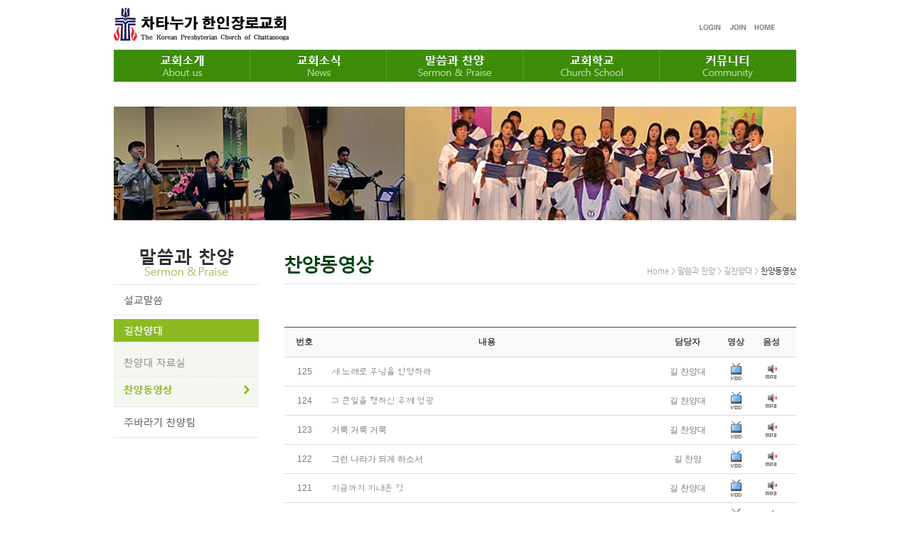

--- FILE ---
content_type: text/html; charset=UTF-8
request_url: http://www.koreanpcc.net/?act=movie&mbbs_code=sub03_01
body_size: 20887
content:
<!DOCTYPE html PUBLIC "-//W3C//DTD XHTML 1.0 Transitional//EN" "http://www.w3.org/TR/xhtml1/DTD/xhtml1-transitional.dtd">
<html xmlns="http://www.w3.org/1999/xhtml" lang="ko" xml:lang="ko">
<head>
<meta http-equiv="Content-Type" content="text/html; charset=utf-8" />
<meta http-equiv="Content-Script-Type" content="text/javascript" />
<meta http-equiv="Content-Style-Type" content="text/css" />
<meta name="author" content="" />
<meta name="description" content="" />
<meta name="keywords" content="" />
<meta http-equiv="X-UA-Compatible" content="IE=edge,chrome=1" />
<title>차타누가한인장로교회</title>
<link rel="shortcut icon" href="" type="image/x-icon" />
<!-- DEFAULT HEAD AREA : 빌더 기본 정보입니다. 해당 내용 삭제 시 문제가 발생할 수 있습니다. -->

<meta name="robots" content="all" />
<link rel="canonical" href="http://www.koreanpcc.net" />
<meta name="author" content="www.koreanpcc.net" />
<meta property="og:type" content="website" />
<meta property="og:url" content="http://www.koreanpcc.net" />
<meta property="og:title" content="www.koreanpcc.net" />
<link href="/tpl/common.css?v=202507141600" type="text/css" rel="stylesheet" />
<link href="/common/js/jquery/theme/jquery.theme.css" rel="stylesheet" type="text/css" />
<script type="text/javascript" src="/common/js/sky.rama.js?v=202507141600"></script>
<script type="text/javascript" src="/common/js/jquery/1.9.1/jquery.custom.min.js?v=202507141600"></script>
<script type="text/javascript" src="/common/js/jquery/jquery-migrate-1.4.1.min.js?v=202507141600"></script>
<script type="text/javascript" src="/common/js/durian.common.js?v=202507141600"></script>
<script type="text/javascript" src="/common/js/jquery/jquery-ui.custom.min.js?v=202507141600"></script>
<!-- /DEFAULT HEAD AREA -->
<!-- user common css -->
<link href="/data/tpl/common.css?v=201510200000" type="text/css" rel="stylesheet">
<!-- /user common css -->
<!-- user js -->
<script type="text/javascript" src="/data/tpl/common.js?v=201510200000"></script>
<!-- /user js -->
<!-- user common css -->
<style type="text/css">	
#warp { width:960px; }
#login { width:960px; height:18px; text-align:right; padding-top:15px; padding-right:30px; }
#logo { width:238px; height:23px;}
#main { width:960px; height:368px;}
#sub_main { width:960px; height:200px; background:url(/images/kor11-14-0153/sub/sub_top_img03.jpg) no-repeat top;}

#container {width:960px;}
#container:after {content:'';display:block;clear:both;}
.left_menu {float:left; width:204px;}
.left_body {float:right; width:720px; padding:10px 0 50px;}

.title { width:100%; margin-bottom:60px; height:39px; border-bottom:1px solid #dcdcdc; position:relative;}
.title h3 {font-size:27px; color:#02450f; font-weight:bold;}
.title .site_navi { position:absolute; right:0px; top:15px; text-align:right; font:11px 'NanumGothic'; color:#a0a0a0; padding-bottom:7px;}
.title .site_navi strong { color:#313131; font-weight:normal; }
.sub_cont { width:100%; }
.sub_navi {width:204px; margin:0 36px 20px 0;}
.on a { color:#7c7b7b; text-decoration: none; line-height:16px; }
.bold_black { color:#000; font-weight:bold; }
.gray_font_11 { font-size: 11px; color: #797979; }
</style>
</head>

<body style="background-color:#FFFFFF; ">	
	<table cellpadding="0" cellspacing="0" width="960" align="center">
		<!--[[AREA_TOP_START]]-->
		<tr>
			<td>
				<table cellpadding="0" cellspacing="0">
					<tr>
						<td id="logo"><!--L_SITE_LOGO[[[--><div id="L_SITE_LOGO">
<table border="0" cellspacing="0" cellpadding="0" width="100%">
	<tr>
		<td align="center" height="70">
							<a href="/?act=main"><img src="/data/file/logo_2.gif" border="0" ></a>
					</td>
	</tr>
</table>
</div><!--L_SITE_LOGO]]]--></td>
						<td id="login">
							<!--L_TOP_GNB[[[-->	<a href="/?act=user.user_login"><img src="/images/kor11-14-0153/common/btn_login.gif" alt="로그인" /></a> &nbsp;&nbsp;
	<a href="/?act=user.user_join_agree"><img src="/images/kor11-14-0153/common/btn_join.gif" alt="회원가입" /></a> &nbsp;&nbsp;
	<a href="/?act=main"><img src="/images/kor11-14-0153/common/btn_home.gif" alt="홈으로" /></a>
<!--L_TOP_GNB]]]-->
						</td>
					</tr>
				</table>
			</td>
			
		</tr>
		<tr>
			<td>
				<table cellpadding="0" cellspacing="0">
					<tr>
						<td colspan="2">
							<!--L_TOP_MENU[[[--><style type="text/css">
    #navi { position:relative; width:960px; height:80px; float:left;}
	#navi .navi_main { width:960px; height:45px;  background-color:#3d8c09;}

	#navi .snav {display:block; position:absolute; height:12px; padding:6px;}
	#navi .snav a{ padding:0 5px; color:#707070;}

    .navi_sub_1 { left:10px;}
	.navi_sub_2 { left:188px;}
	.navi_sub_3 { left:365px;}
	.navi_sub_4 { right:172px;}
	.navi_sub_5 { right:28px;}
</style>

<script type="text/javascript">

var _varCurrentAct = 'movie//';

jQuery(document).ready(function(){
	jQuery('#navi .navi_main .navi_main_obj').each(function(){	
		if(!jQuery(this).attr('orgsrc')) {
			jQuery(this).attr('orgsrc', jQuery(this).attr('src'));
		}

		jQuery(this).hover(function(){
			_fcNaviControl(jQuery(this).attr('subcode'));
		});
	});

	var curSubCode = _fcNaviControlMap[_varCurrentAct];

	if( curSubCode ) {
		_fcNaviControl(curSubCode);
	}
});

/**************************************************
*
* # 상단메뉴 매칭 정보(URL 매개변수 사용)
*
* 구성: 'act / pcode / bbs_code':'subcode 번호'
*
**************************************************/
var _fcNaviControlMap = {
	'info.page/greeting/'	     : '1',
	'info.page/curriculum/'		 : '2',
	'board//data'		         : '3',
	'board//notice'				 : '4'
};

var _fcNaviControl = function(selCode) {

	if(!selCode) return;

	jQuery('#navi .navi_main .navi_main_obj').each(function(){
		jQuery('#navi .navi_sub_'+jQuery(this).attr('subcode')).hide();
		jQuery(this).attr('src', jQuery(this).attr('orgsrc'));
		
	});
	
	jQuery('#navi .navi_main .navi_main_obj[subcode='+selCode+']').attr('src', jQuery('#navi .navi_main .navi_main_obj[subcode='+selCode+']').attr('oversrc'));
	jQuery('#navi .navi_sub_'+selCode).show();

};
</script>

<div id="navi">
	<div class="navi_main">
        <a href="/?act=info.page&pcode=sub01_01"><img src="/images/kor11-14-0153/common/navi_01.gif" alt="교회소개" class='navi_main_obj' subcode='1' oversrc='/images/kor11-14-0153/common/navi_01_on.gif' /></a><a href="/?act=board&bbs_code=sub02_05"><img src="/images/kor11-14-0153/common/navi_02.gif" alt="교회소식" class='navi_main_obj' subcode='2' oversrc='/images/kor11-14-0153/common/navi_02_on.gif' /></a><a href="/?act=movie&mbbs_code=sub02_03"><img src="/images/kor11-14-0153/common/navi_03.gif" alt="말씀과 찬양" class='navi_main_obj' subcode='3' oversrc='/images/kor11-14-0153/common/navi_03_on.gif' /></a><a href="/?act=board&bbs_code=sub02_04"><img src="/images/kor11-14-0153/common/navi_04.gif" alt="교회학교" class='navi_main_obj' subcode='4' oversrc='/images/kor11-14-0153/common/navi_04_on.gif' /></a><a href="/?act=board&bbs_code=sub05_01"><img src="/images/kor11-14-0153/common/navi_05.gif" alt="커뮤니티" class='navi_main_obj' subcode='5' oversrc='/images/kor11-14-0153/common/navi_05_on.gif' /></a>
	</div>
    
    <div class="navi_sub_1 snav" style='display:none;'>
        <a href="/?act=info.page&pcode=sub01_01">인사말</a>
        <a href="/?act=info.page&pcode=sub01_02">교회연혁</a>
        <a href="/?act=info.page&pcode=sub01_05">교역자 소개</a>
        <a href="/?act=info.page&pcode=sub01_03">오시는길</a>
		<a href="/?act=info.page&pcode=sub02_01">예배안내</a>
	</div>
    
	<div class="navi_sub_2 snav" style='display:none;'>
        <a href="/?act=board&bbs_code=sub02_05">교회주보</a>
        <a href="/?act=board&bbs_code=sub02_01">행사일정</a>
		<a href="/?act=board&bbs_code=sub04_03">포토갤러리</a>
    </div>
	
    <div class="navi_sub_3 snav" style='display:none;'>
		<a href="/?act=movie&mbbs_code=sub02_03">설교말씀</a>
		<a href="/?act=board&bbs_code=sub03_03">길찬양대</a>
		<a href="/?act=board&bbs_code=sub03_04">주바라기찬양팀</a>
	</div>
	
	<div class="navi_sub_4 snav" style='display:none;'>
		<a href="/?act=board&bbs_code=sub02_04">주일학교</a>
		<a href="/?act=movie&mbbs_code=sub04_06">주일학교예배 동영상</a>		
		<a href="/?act=board&bbs_code=sub04_05">대학/청년부</a>			
		<a href="/?act=board&bbs_code=sub04_04">토요비전학교</a>		
	</div>

	<div class="navi_sub_5 snav" style='display:none;'>
		<a href="/?act=board&bbs_code=sub05_01">남선교회</a>
		<a href="/?act=board&bbs_code=sub05_02">여선교회</a>
	</div>
</div>
<!--//네비--><!--L_TOP_MENU]]]-->
						</td>
					</tr>
				</table>
			</td>
		</tr>
		<!--[[AREA_TOP_END]]-->
		<!--[[AREA_BODY_START]]-->
		<tr>
			<td colspan="2" id="sub_main">
			</td> 
		</tr>
		<tr>
			<td colspan="2" valign="top">
				<div id="container">
					<div class="left_menu"><!--L_LEFT_MENU[[[--><div class="sub_navi">
	<h3><img src="/images/kor11-14-0153/sub/subtitle_3.gif" alt="말씀과 찬양"></h3>
	<ul>
		<li>
            <a href="/?act=movie&mbbs_code=sub02_03"><img src="/images/kor11-14-0153/sub/leftmenu_3_1.gif" alt="설교말씀"></a>
		</li>
		<li>
            <img src="/images/kor11-14-0153/sub/leftmenu_3_2_on.gif" alt="길찬양대">
			<ul>
				<li><a href="/?act=board&bbs_code=sub03_03"><img src="/images/kor11-14-0153/sub/leftmenu_3_2_1.gif" alt="찬양대 자료실"></a></li>
				<li><a href="/?act=movie&mbbs_code=sub03_01"><img src="/images/kor11-14-0153/sub/leftmenu_3_2_2_on.gif" alt="찬양동영상"></a></li>
			</ul>
		</li>		
		<li>
            <a href="/?act=board&bbs_code=sub03_04"><img src="/images/kor11-14-0153/sub/leftmenu_3_3.gif" alt="주바라기찬양팀"></a>			
		</li>		
	</ul>
</div><!--L_LEFT_MENU]]]--></div>
					<div class="left_body"><!--BODY[[[--><script type="text/javascript">
	jQuery.noConflict();
	// init
	function init() {
		// 버튼
		$l($qList('.btn_movie'), 'click', onMovieClick);
		$l($qList('.btn_sound'), 'click', onSoundClick);
			
	}
	$load(init);

		


	function onMovieClick(evt, obj) {
	
		Event.stop(evt);
		
		if(obj.hasAttribute('seq')){
		
			var mbbs_seq = obj.getAttribute('seq');
			if(mbbs_seq){
				
				var url = '?act=movie&mbbs_code=sub03_01&mbbs_mode=popup&page=1&play_type=movie&mbbs_seq=' + mbbs_seq;
				var win_name = 'movie_popup_window';
				var win_options = 'width=870,height=550,top=250,left=200,resizable=yes';

				window.open(url, win_name, win_options); // 팝업창 열기			
		
			}else{
				Durian.alert("재생할 영상이 없습니다.");
			}	
		}else{
		
			Durian.alert("재생할 영상이 없습니다.");
		}
		
	}

	function onSoundClick(evt, obj) {
		Event.stop(evt);
		var mbbs_seq = obj.getAttribute('code');
		
		if(obj.hasAttribute('seq')){
		
			var mbbs_seq = obj.getAttribute('seq');
			if(mbbs_seq){
				
				var url = '?act=movie&mbbs_code=sub03_01&mbbs_mode=popup&page=1&play_type=sound&mbbs_seq=' + mbbs_seq;
				var win_name = 'sound_popup_window';
				var win_options = 'width=870,height=390,top=250,left=200,resizable=yes';

				window.open(url, win_name, win_options); // 팝업창 열기								

			}else{
			
				Durian.alert("재생할 파일이 없습니다.");
			}	
		}else{
		
			Durian.alert("재생할 파일이 없습니다.");
		}
		
	}
	
	
</script>

<link href="/images/basic_blue/board/board_new.css?v=202007280000" type="text/css" rel="stylesheet">
<style type="text/css">
.contents_sub { width:100%; margin:20px 0; }
.contents_sub table {width:100%;}
.contents_sub table img {padding-top:2px;}

.board { width:100%; }
.board th { height:41px; border-bottom:1px solid #dadada; background-color:#f9f9fb; color:#464646; font-weight:600; word-wrap: break-word; border-top:1px solid #464646; word-break: break-all; }
.board td { height:30px; border-bottom:1px solid #dadada; color:#797979; text-align:center; padding:5px; word-wrap: break-word; word-break: break-all; }
.board td.left {text-align:left; padding-left:20px;}

/*Button*/
.btn {margin:0;padding:0;border:0;cursor:pointer;vertical-align:middle;background-repeat: no-repeat;background-position: top left;}
.btn_movie {background:url('/admin/images/button/btn_movie_board_vod.png'); width:15px; height:24px;}
.btn_sound {background:url('/admin/images/button/btn_movie_board_mp3.png'); width:17px; height:20px;}

/* Paging */
.paginate_regular {padding:30px 0;text-align:center;line-height:normal;}  
.paginate_regular a,  
.paginate_regular strong{display:inline-block;position:relative;margin:0 -2px;padding:2px 8px;font-weight:600;line-height:normal;text-decoration:none;vertical-align:middle;}  
.paginate_regular a:hover,  
.paginate_regular a:active,  
.paginate_regular a:focus {background-color:#f8f8f8;}  
.paginate_regular strong{color:#f60;}  
.paginate_regular .direction{font-weight:normal;color:#767676;white-space:nowrap;}  
.paginate_regular .direction span{font-weight:bold;font-size:14px;}  
.paginate_regular .direction:hover,  
.paginate_regular .direction:active,  
.paginate_regular .direction:focus {background-color:#fff;color:#333;}
</style>


<!-- 성가대 머릿말 시작 -->
<div class="title">
	<h3><img src="/images/kor11-14-0153/sub/title_3_2_2.gif" alt="찬양동영상" /></h3>
	<p class="site_navi">Home &gt; 말씀과 찬양 &gt; 길찬양대 &gt; <strong>찬양동영상</strong></p>
</div>
<div class="sub_cont">
<!-- 성가대 머릿말 끝 -->


<!-- 동영상게시판 Start -->
<div class="contents_sub">
	<div class="board">
		<table>			
			<tr>
				<th width="1%"></th>						
				<th width="5%">번호</th>
				<th>내용</th>
				<th width="12%">담당자</th>				
				<th width="7%">영상</th>
				<th width="7%">음성</th>
				<th width="1%"></th>
			</tr>
									<tr>
				<td></td>						
				<td>125</td>
				<td class="left">새 노래로 주님을 찬양하라</td>
				<td>길 찬양대</td>				
				<td><button type="button" title="영상" class="btn btn_movie" seq="610"></button></td>
				<td><button type="button" title="음성" class="btn btn_sound" ></button></td>
				<td></td>
			</tr>
									<tr>
				<td></td>						
				<td>124</td>
				<td class="left">그 큰일을 행하신 주께 영광</td>
				<td>길 찬양대</td>				
				<td><button type="button" title="영상" class="btn btn_movie" seq="608"></button></td>
				<td><button type="button" title="음성" class="btn btn_sound" ></button></td>
				<td></td>
			</tr>
									<tr>
				<td></td>						
				<td>123</td>
				<td class="left">거룩 거룩 거룩</td>
				<td>길 찬양대</td>				
				<td><button type="button" title="영상" class="btn btn_movie" seq="606"></button></td>
				<td><button type="button" title="음성" class="btn btn_sound" ></button></td>
				<td></td>
			</tr>
									<tr>
				<td></td>						
				<td>122</td>
				<td class="left">그런 나라가 되게 하소서</td>
				<td>길 찬양</td>				
				<td><button type="button" title="영상" class="btn btn_movie" seq="604"></button></td>
				<td><button type="button" title="음성" class="btn btn_sound" ></button></td>
				<td></td>
			</tr>
									<tr>
				<td></td>						
				<td>121</td>
				<td class="left">지금까지 지내온 것</td>
				<td>길 찬양대</td>				
				<td><button type="button" title="영상" class="btn btn_movie" seq="602"></button></td>
				<td><button type="button" title="음성" class="btn btn_sound" ></button></td>
				<td></td>
			</tr>
									<tr>
				<td></td>						
				<td>120</td>
				<td class="left">2025 Chrsitmas cantanta(빛으로 오신 예수)</td>
				<td>길 찬양대</td>				
				<td><button type="button" title="영상" class="btn btn_movie" seq="600"></button></td>
				<td><button type="button" title="음성" class="btn btn_sound" ></button></td>
				<td></td>
			</tr>
									<tr>
				<td></td>						
				<td>119</td>
				<td class="left">노앨</td>
				<td>길 찬양대</td>				
				<td><button type="button" title="영상" class="btn btn_movie" seq="598"></button></td>
				<td><button type="button" title="음성" class="btn btn_sound" ></button></td>
				<td></td>
			</tr>
									<tr>
				<td></td>						
				<td>118</td>
				<td class="left">영광나라 천사들아</td>
				<td>길 찬양대</td>				
				<td><button type="button" title="영상" class="btn btn_movie" seq="596"></button></td>
				<td><button type="button" title="음성" class="btn btn_sound" ></button></td>
				<td></td>
			</tr>
									<tr>
				<td></td>						
				<td>117</td>
				<td class="left">곧 오소서 임마누엘</td>
				<td>길 찬양대</td>				
				<td><button type="button" title="영상" class="btn btn_movie" seq="594"></button></td>
				<td><button type="button" title="음성" class="btn btn_sound" ></button></td>
				<td></td>
			</tr>
									<tr>
				<td></td>						
				<td>116</td>
				<td class="left">여호와께 감사하라</td>
				<td>길 찬양대</td>				
				<td><button type="button" title="영상" class="btn btn_movie" seq="592"></button></td>
				<td><button type="button" title="음성" class="btn btn_sound" ></button></td>
				<td></td>
			</tr>
								</table>
	</div>			
	<!--페이지넘버-->
	<div class="paginate_regular"><style type="text/css"><!--.board_pagetab { text-align:center; }.board_pagetab a{text-decoration:none; font:12px verdana; color:#000; padding:0 3px 0 3px;}.board_pagetab a:hover text-decoration:underline; background-color:#f2f2f2;}.on a{ font-weight:bold;}--></style><div class="board_pagetab" align="absmiddle"><span class="on"><a href="#">[ 1 ]</a></span> <a href="/?act=movie&mbbs_code=sub03_01&page=2"> 2 </a> <a href="/?act=movie&mbbs_code=sub03_01&page=3"> 3 </a> <a href="/?act=movie&mbbs_code=sub03_01&page=4"> 4 </a> <a href="/?act=movie&mbbs_code=sub03_01&page=5"> 5 </a> <a href="/?act=movie&mbbs_code=sub03_01&page=6"> 6 </a> <a href="/?act=movie&mbbs_code=sub03_01&page=7"> 7 </a> <a href="/?act=movie&mbbs_code=sub03_01&page=8"> 8 </a> <a href="/?act=movie&mbbs_code=sub03_01&page=9"> 9 </a> <a href="/?act=movie&mbbs_code=sub03_01&page=10"> 10 </a>&nbsp;<a href='/?act=movie&mbbs_code=sub03_01&page=11' class='page-next'><img src="/images/default/button/btn_next.gif" alt="다음"align="absmiddle" /></a>&nbsp;<a href='/?act=movie&mbbs_code=sub03_01&page=13' class='page-last'><img src="/images/default/button/btn_last.gif" alt="마지막" align="absmiddle"/></a></div></div>
	<!--//페이지넘버-->
</div>
		<!-- 동영상게시판 End -->



<!-- 성가대 꼬리말 시작 -->
</div>
<!-- 성가대 꼬리말 끝 -->

<!--BODY]]]--></div>
				</div>				
			</td>
		</tr>
		<!--[[AREA_BODY_END]]-->
		<!--[[AREA_BOTTOM_START]]-->
		<tr>
			<td id="footer">
				<!--L_FOOTER[[[--><style type="text/css">
a:link { color:#868686; text-decoration: none; }
a:visited { text-decoration: none; color:#868686; }
a:hover { text-decoration: none; color:#868686; }
a:active { text-decoration: none; color:#0868686; }

#footer { width:960px; height:110px; border-top:1px solid #dcdcdc;}
#footer_logo { width:240px; text-align:center; padding-top:1px;}
#footer_info { float:left; margin:15px 0 0 25px; width:720px; }
#footer_info table { width:100%;}
#footer_info .f13 { font-siz:13px; color:#868686; font-weight:bold; }
#footer_info .f13 a {color:#868686;}
#footer_info .f11 { font:11px 'NanumGothic'; color:#868686; line-height:18px; }
#footer_info .f11 a:hover {text-decoration:underline; color:#21a9c6;}
#footer_info .pT10 {padding-top:10px}
</style>

<table cellpadding="0" cellspacing="0" >
	<tr>
		<td id="footer_logo"><img src="/images/kor11-14-0153/common/fo_logo.gif" alt="하단로고" /></td>
		<td id="footer_info">
			<table cellpadding="0" cellspacing="0">

					<td class="f11 pT10">
						차타누가한인장로교회 The  Korean  Presbyterian  Church  of  Chattanooga ｜ 담임목사 : 류상수 목사 (Rev. PETER RYOO)  <br />
						Phone : 706-866-0154 ｜ Cell : 832-273-2738 ｜ Address : 501 Cross St. Rossville, GA 30741, USA ｜ E-mail: Petersryoo@gmail.com</a>
					</td>
				</tr>
				<tr>
					<td class="f11">Copyright ⓒ 2015 <strong>The Korean Presbyterian Church of Chattanooga</strong>.  All rights reserved.</td>
				</tr>
			</table>


		<!--L_FOOTER]]]-->
			</td>
		</tr>
		<!--[[AREA_BOTT

--- FILE ---
content_type: text/css
request_url: http://www.koreanpcc.net/data/tpl/common.css?v=201510200000
body_size: 1325
content:
@font-face {
    font-family: 'NanumGothic';
    src: url('/tpl/webfont/NanumGothic.eot');
    src: url('/tpl/webfont/NanumGothic.eot?#iefix') format('embedded-opentype'),
         url('/tpl/webfont/NanumGothic.woff') format('woff'),
         url('/tpl/webfont/NanumGothic.ttf') format('truetype');
   
}

body, td, th, div, span, input, select, textarea { font-family: "맑은고딕",Malgun Gothic,"나눔고딕",Nanum Gothic,'돋움',dotum,Verdana,AppleGothic,Arial,Helvetica,sans-serif; font-size:12px; color:#7c7b7b; margin: 0px; line-height:16px; }
body { height:100%; overflow-y:scroll; *overflow-y:; -webkit-text-size-adjust:none;}
body { background-color:#262626;}
body,div,dl,dt,dd,ul,ol,li,h1,h2,h3,h4,h5,form,fieldset,p,button{margin:0;padding:0;}
h1,h2,h3,h4,h5,h6 {font-weight:normal;}
ul, ol, dl, dd, dt, li {list-style-type:none;}
img, th, td, fieldset,iframe{ border:0; }
img {border:0;vertical-align:top;outline:none}
table, tbody, tfoot, thead, tr, th, td {border-collapse:collapse;}
textarea { border:1px solid #d1d1d1; height:120px; }
input, select, label { vertical-align:middle; }

a:link    { color:#7c7b7b; text-decoration: none; }
a:visited { text-decoration: none; }
a:hover   { text-decoration: underline; color:#0b96d4; }
a:active  { text-decoration: none; color:#0b96d4; }

--- FILE ---
content_type: text/javascript
request_url: http://www.koreanpcc.net/data/tpl/common.js?v=201510200000
body_size: 2898
content:
var SITE_ID = '{SITE_ID}';
var IMG_SERVER = '{IMG_SERVER}';  

jQuery(document).ready(function(){
jQuery('a').focus(function(){
jQuery(this).blur();
});
});   

//Mainvisual Tab
if ( jQuery.type(customJS) != 'object' ) {
		var customJS = {};
	}

	customJS.gallery = {	
		init: function() {
			jQuery(document).ready(function(){

				// 대상
				var targetID = 'main_img';

				// 이미지 목록
				var galleryList = [
					'/images/kor11-14-0153/main/main_01.jpg',
					'/images/kor11-14-0153/main/main_02.jpg',
					'/images/kor11-14-0153/main/main_03.jpg',
					'/images/kor11-14-0153/main/main_04.jpg',
					'/images/kor11-14-0153/main/main_05.jpg',
					'/images/kor11-14-0153/main/main_06.jpg',
					'/images/kor11-14-0153/main/main_07.jpg',
					'/images/kor11-14-0153/main/main_08.jpg',
				];

				var currentKey	= 1;
				var prevKey = 0;
				var bulletOn		= '/images/kor11-14-0153/main/tab_circle_on.png';    // 아이콘 활성화
				var bulletOff		= '/images/kor11-14-0153/main/tab_circle.png';		// 아이콘 비활성화
				
				jQuery.each(galleryList, function(key, val) {
					jQuery('<img class="bullet" code="'+key+'" src="'+bulletOff+'">')
					.appendTo('#'+targetID+' .bulletList')
					.css({
						'margin':'0 2px 0 2px',
						'cursor':'pointer'
					})
					.click(function() {
						
					
						var _this = this;
					
						jQuery('#'+targetID+' .imageClip[code='+prevKey+']').fadeOut('slow');
						jQuery('#'+targetID+' .imageClip[code='+key+']').fadeIn('slow');
						jQuery('#'+targetID+' .bullet').attr('src', bulletOff);
						jQuery(_this).attr('src', bulletOn);
						clearInterval(__timer);
						prevKey = key;

						
						
					});

					jQuery('<p class="imageClip" code="'+key+'"><img src="'+val+'"/></p>')
					.appendTo('#'+targetID+' .imageList')
					.css({
						'display':'none',
						'position':'absolute',
						
						
					});
					

					
				});

				jQuery('<p class="__imageClip" code="1000"><img src="'+ galleryList[0] +'" /></p>').appendTo('#'+targetID+' .imageList').css({'visibility':'hidden'}); // 공간차지용도.



				jQuery('#'+targetID+' .bullet:first').attr('src', bulletOn);
				jQuery('#'+targetID+' .imageClip:first').show();

				var __timer = setInterval(function(){
					
					jQuery('#'+targetID+' .imageClip[code='+prevKey+']').fadeOut('slow');
					jQuery('#'+targetID+' .imageClip[code='+currentKey+']').fadeIn('slow');
					jQuery('#'+targetID+' .bullet').attr('src', bulletOff);
					jQuery('#'+targetID+' .bullet[code='+currentKey+']').attr('src', bulletOn);
					prevKey = currentKey;
					currentKey++;
					
					if( currentKey > (galleryList.length-1) ) {
							currentKey = 0;
					}

				
				},5000); // 롤링 시간 설정(1000 = 1초)				
			});
		}
	}
	customJS.gallery.init(); 


//}


		